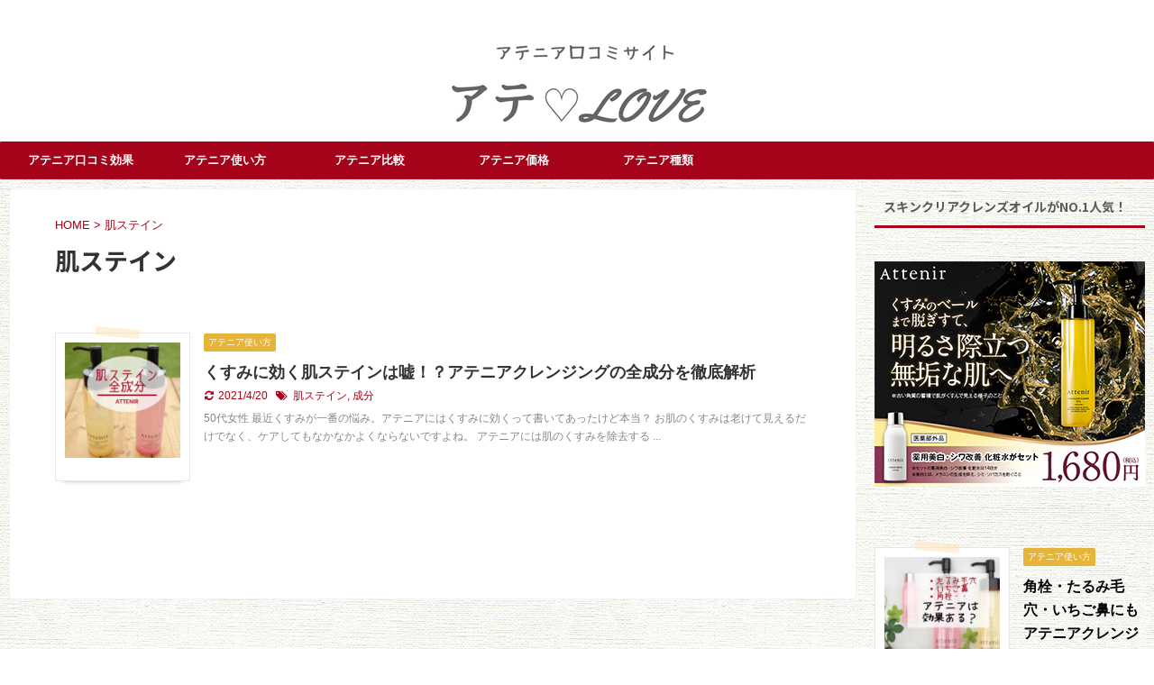

--- FILE ---
content_type: text/html; charset=UTF-8
request_url: https://cleansing-attenir.com/tag/%E8%82%8C%E3%82%B9%E3%83%86%E3%82%A4%E3%83%B3/
body_size: 11087
content:
<!DOCTYPE html>
<!--[if lt IE 7]>
<html class="ie6" lang="ja"> <![endif]-->
<!--[if IE 7]>
<html class="i7" lang="ja"> <![endif]-->
<!--[if IE 8]>
<html class="ie" lang="ja"> <![endif]-->
<!--[if gt IE 8]><!-->
<html lang="ja" class="">
	<!--<![endif]-->
	<head prefix="og: http://ogp.me/ns# fb: http://ogp.me/ns/fb# article: http://ogp.me/ns/article#">
		<meta charset="UTF-8" >
		<meta name="viewport" content="width=device-width,initial-scale=1.0,user-scalable=no,viewport-fit=cover">
		<meta name="format-detection" content="telephone=no" >

						<meta name="robots" content="noindex,follow">
			
		<link rel="alternate" type="application/rss+xml" title="〜アテLOVE〜アテニアオイルクレンジングの口コミサイト RSS Feed" href="https://cleansing-attenir.com/feed/" />
		<link rel="pingback" href="https://cleansing-attenir.com/xmlrpc.php" >
		<!--[if lt IE 9]>
		<script src="https://cleansing-attenir.com/wp-content/themes/affinger5/js/html5shiv.js"></script>
		<![endif]-->
				<meta name='robots' content='max-image-preview:large' />
<title>肌ステイン - 〜アテLOVE〜アテニアオイルクレンジングの口コミサイト</title>
<link rel='dns-prefetch' href='//ajax.googleapis.com' />
<link rel='dns-prefetch' href='//cdn.jsdelivr.net' />
<script type="text/javascript">
window._wpemojiSettings = {"baseUrl":"https:\/\/s.w.org\/images\/core\/emoji\/14.0.0\/72x72\/","ext":".png","svgUrl":"https:\/\/s.w.org\/images\/core\/emoji\/14.0.0\/svg\/","svgExt":".svg","source":{"concatemoji":"https:\/\/cleansing-attenir.com\/wp-includes\/js\/wp-emoji-release.min.js?ver=6.1.1"}};
/*! This file is auto-generated */
!function(e,a,t){var n,r,o,i=a.createElement("canvas"),p=i.getContext&&i.getContext("2d");function s(e,t){var a=String.fromCharCode,e=(p.clearRect(0,0,i.width,i.height),p.fillText(a.apply(this,e),0,0),i.toDataURL());return p.clearRect(0,0,i.width,i.height),p.fillText(a.apply(this,t),0,0),e===i.toDataURL()}function c(e){var t=a.createElement("script");t.src=e,t.defer=t.type="text/javascript",a.getElementsByTagName("head")[0].appendChild(t)}for(o=Array("flag","emoji"),t.supports={everything:!0,everythingExceptFlag:!0},r=0;r<o.length;r++)t.supports[o[r]]=function(e){if(p&&p.fillText)switch(p.textBaseline="top",p.font="600 32px Arial",e){case"flag":return s([127987,65039,8205,9895,65039],[127987,65039,8203,9895,65039])?!1:!s([55356,56826,55356,56819],[55356,56826,8203,55356,56819])&&!s([55356,57332,56128,56423,56128,56418,56128,56421,56128,56430,56128,56423,56128,56447],[55356,57332,8203,56128,56423,8203,56128,56418,8203,56128,56421,8203,56128,56430,8203,56128,56423,8203,56128,56447]);case"emoji":return!s([129777,127995,8205,129778,127999],[129777,127995,8203,129778,127999])}return!1}(o[r]),t.supports.everything=t.supports.everything&&t.supports[o[r]],"flag"!==o[r]&&(t.supports.everythingExceptFlag=t.supports.everythingExceptFlag&&t.supports[o[r]]);t.supports.everythingExceptFlag=t.supports.everythingExceptFlag&&!t.supports.flag,t.DOMReady=!1,t.readyCallback=function(){t.DOMReady=!0},t.supports.everything||(n=function(){t.readyCallback()},a.addEventListener?(a.addEventListener("DOMContentLoaded",n,!1),e.addEventListener("load",n,!1)):(e.attachEvent("onload",n),a.attachEvent("onreadystatechange",function(){"complete"===a.readyState&&t.readyCallback()})),(e=t.source||{}).concatemoji?c(e.concatemoji):e.wpemoji&&e.twemoji&&(c(e.twemoji),c(e.wpemoji)))}(window,document,window._wpemojiSettings);
</script>
<style type="text/css">
img.wp-smiley,
img.emoji {
	display: inline !important;
	border: none !important;
	box-shadow: none !important;
	height: 1em !important;
	width: 1em !important;
	margin: 0 0.07em !important;
	vertical-align: -0.1em !important;
	background: none !important;
	padding: 0 !important;
}
</style>
	<link rel='stylesheet' id='wp-block-library-css' href='https://cleansing-attenir.com/wp-includes/css/dist/block-library/style.min.css?ver=6.1.1' type='text/css' media='all' />
<link rel='stylesheet' id='classic-theme-styles-css' href='https://cleansing-attenir.com/wp-includes/css/classic-themes.min.css?ver=1' type='text/css' media='all' />
<style id='global-styles-inline-css' type='text/css'>
body{--wp--preset--color--black: #000000;--wp--preset--color--cyan-bluish-gray: #abb8c3;--wp--preset--color--white: #ffffff;--wp--preset--color--pale-pink: #f78da7;--wp--preset--color--vivid-red: #cf2e2e;--wp--preset--color--luminous-vivid-orange: #ff6900;--wp--preset--color--luminous-vivid-amber: #fcb900;--wp--preset--color--light-green-cyan: #7bdcb5;--wp--preset--color--vivid-green-cyan: #00d084;--wp--preset--color--pale-cyan-blue: #8ed1fc;--wp--preset--color--vivid-cyan-blue: #0693e3;--wp--preset--color--vivid-purple: #9b51e0;--wp--preset--color--soft-red: #e6514c;--wp--preset--color--light-grayish-red: #fdebee;--wp--preset--color--vivid-yellow: #ffc107;--wp--preset--color--very-pale-yellow: #fffde7;--wp--preset--color--very-light-gray: #fafafa;--wp--preset--color--very-dark-gray: #313131;--wp--preset--color--original-color-a: #43a047;--wp--preset--color--original-color-b: #795548;--wp--preset--color--original-color-c: #ec407a;--wp--preset--color--original-color-d: #9e9d24;--wp--preset--gradient--vivid-cyan-blue-to-vivid-purple: linear-gradient(135deg,rgba(6,147,227,1) 0%,rgb(155,81,224) 100%);--wp--preset--gradient--light-green-cyan-to-vivid-green-cyan: linear-gradient(135deg,rgb(122,220,180) 0%,rgb(0,208,130) 100%);--wp--preset--gradient--luminous-vivid-amber-to-luminous-vivid-orange: linear-gradient(135deg,rgba(252,185,0,1) 0%,rgba(255,105,0,1) 100%);--wp--preset--gradient--luminous-vivid-orange-to-vivid-red: linear-gradient(135deg,rgba(255,105,0,1) 0%,rgb(207,46,46) 100%);--wp--preset--gradient--very-light-gray-to-cyan-bluish-gray: linear-gradient(135deg,rgb(238,238,238) 0%,rgb(169,184,195) 100%);--wp--preset--gradient--cool-to-warm-spectrum: linear-gradient(135deg,rgb(74,234,220) 0%,rgb(151,120,209) 20%,rgb(207,42,186) 40%,rgb(238,44,130) 60%,rgb(251,105,98) 80%,rgb(254,248,76) 100%);--wp--preset--gradient--blush-light-purple: linear-gradient(135deg,rgb(255,206,236) 0%,rgb(152,150,240) 100%);--wp--preset--gradient--blush-bordeaux: linear-gradient(135deg,rgb(254,205,165) 0%,rgb(254,45,45) 50%,rgb(107,0,62) 100%);--wp--preset--gradient--luminous-dusk: linear-gradient(135deg,rgb(255,203,112) 0%,rgb(199,81,192) 50%,rgb(65,88,208) 100%);--wp--preset--gradient--pale-ocean: linear-gradient(135deg,rgb(255,245,203) 0%,rgb(182,227,212) 50%,rgb(51,167,181) 100%);--wp--preset--gradient--electric-grass: linear-gradient(135deg,rgb(202,248,128) 0%,rgb(113,206,126) 100%);--wp--preset--gradient--midnight: linear-gradient(135deg,rgb(2,3,129) 0%,rgb(40,116,252) 100%);--wp--preset--duotone--dark-grayscale: url('#wp-duotone-dark-grayscale');--wp--preset--duotone--grayscale: url('#wp-duotone-grayscale');--wp--preset--duotone--purple-yellow: url('#wp-duotone-purple-yellow');--wp--preset--duotone--blue-red: url('#wp-duotone-blue-red');--wp--preset--duotone--midnight: url('#wp-duotone-midnight');--wp--preset--duotone--magenta-yellow: url('#wp-duotone-magenta-yellow');--wp--preset--duotone--purple-green: url('#wp-duotone-purple-green');--wp--preset--duotone--blue-orange: url('#wp-duotone-blue-orange');--wp--preset--font-size--small: 13px;--wp--preset--font-size--medium: 20px;--wp--preset--font-size--large: 36px;--wp--preset--font-size--x-large: 42px;--wp--preset--spacing--20: 0.44rem;--wp--preset--spacing--30: 0.67rem;--wp--preset--spacing--40: 1rem;--wp--preset--spacing--50: 1.5rem;--wp--preset--spacing--60: 2.25rem;--wp--preset--spacing--70: 3.38rem;--wp--preset--spacing--80: 5.06rem;}:where(.is-layout-flex){gap: 0.5em;}body .is-layout-flow > .alignleft{float: left;margin-inline-start: 0;margin-inline-end: 2em;}body .is-layout-flow > .alignright{float: right;margin-inline-start: 2em;margin-inline-end: 0;}body .is-layout-flow > .aligncenter{margin-left: auto !important;margin-right: auto !important;}body .is-layout-constrained > .alignleft{float: left;margin-inline-start: 0;margin-inline-end: 2em;}body .is-layout-constrained > .alignright{float: right;margin-inline-start: 2em;margin-inline-end: 0;}body .is-layout-constrained > .aligncenter{margin-left: auto !important;margin-right: auto !important;}body .is-layout-constrained > :where(:not(.alignleft):not(.alignright):not(.alignfull)){max-width: var(--wp--style--global--content-size);margin-left: auto !important;margin-right: auto !important;}body .is-layout-constrained > .alignwide{max-width: var(--wp--style--global--wide-size);}body .is-layout-flex{display: flex;}body .is-layout-flex{flex-wrap: wrap;align-items: center;}body .is-layout-flex > *{margin: 0;}:where(.wp-block-columns.is-layout-flex){gap: 2em;}.has-black-color{color: var(--wp--preset--color--black) !important;}.has-cyan-bluish-gray-color{color: var(--wp--preset--color--cyan-bluish-gray) !important;}.has-white-color{color: var(--wp--preset--color--white) !important;}.has-pale-pink-color{color: var(--wp--preset--color--pale-pink) !important;}.has-vivid-red-color{color: var(--wp--preset--color--vivid-red) !important;}.has-luminous-vivid-orange-color{color: var(--wp--preset--color--luminous-vivid-orange) !important;}.has-luminous-vivid-amber-color{color: var(--wp--preset--color--luminous-vivid-amber) !important;}.has-light-green-cyan-color{color: var(--wp--preset--color--light-green-cyan) !important;}.has-vivid-green-cyan-color{color: var(--wp--preset--color--vivid-green-cyan) !important;}.has-pale-cyan-blue-color{color: var(--wp--preset--color--pale-cyan-blue) !important;}.has-vivid-cyan-blue-color{color: var(--wp--preset--color--vivid-cyan-blue) !important;}.has-vivid-purple-color{color: var(--wp--preset--color--vivid-purple) !important;}.has-black-background-color{background-color: var(--wp--preset--color--black) !important;}.has-cyan-bluish-gray-background-color{background-color: var(--wp--preset--color--cyan-bluish-gray) !important;}.has-white-background-color{background-color: var(--wp--preset--color--white) !important;}.has-pale-pink-background-color{background-color: var(--wp--preset--color--pale-pink) !important;}.has-vivid-red-background-color{background-color: var(--wp--preset--color--vivid-red) !important;}.has-luminous-vivid-orange-background-color{background-color: var(--wp--preset--color--luminous-vivid-orange) !important;}.has-luminous-vivid-amber-background-color{background-color: var(--wp--preset--color--luminous-vivid-amber) !important;}.has-light-green-cyan-background-color{background-color: var(--wp--preset--color--light-green-cyan) !important;}.has-vivid-green-cyan-background-color{background-color: var(--wp--preset--color--vivid-green-cyan) !important;}.has-pale-cyan-blue-background-color{background-color: var(--wp--preset--color--pale-cyan-blue) !important;}.has-vivid-cyan-blue-background-color{background-color: var(--wp--preset--color--vivid-cyan-blue) !important;}.has-vivid-purple-background-color{background-color: var(--wp--preset--color--vivid-purple) !important;}.has-black-border-color{border-color: var(--wp--preset--color--black) !important;}.has-cyan-bluish-gray-border-color{border-color: var(--wp--preset--color--cyan-bluish-gray) !important;}.has-white-border-color{border-color: var(--wp--preset--color--white) !important;}.has-pale-pink-border-color{border-color: var(--wp--preset--color--pale-pink) !important;}.has-vivid-red-border-color{border-color: var(--wp--preset--color--vivid-red) !important;}.has-luminous-vivid-orange-border-color{border-color: var(--wp--preset--color--luminous-vivid-orange) !important;}.has-luminous-vivid-amber-border-color{border-color: var(--wp--preset--color--luminous-vivid-amber) !important;}.has-light-green-cyan-border-color{border-color: var(--wp--preset--color--light-green-cyan) !important;}.has-vivid-green-cyan-border-color{border-color: var(--wp--preset--color--vivid-green-cyan) !important;}.has-pale-cyan-blue-border-color{border-color: var(--wp--preset--color--pale-cyan-blue) !important;}.has-vivid-cyan-blue-border-color{border-color: var(--wp--preset--color--vivid-cyan-blue) !important;}.has-vivid-purple-border-color{border-color: var(--wp--preset--color--vivid-purple) !important;}.has-vivid-cyan-blue-to-vivid-purple-gradient-background{background: var(--wp--preset--gradient--vivid-cyan-blue-to-vivid-purple) !important;}.has-light-green-cyan-to-vivid-green-cyan-gradient-background{background: var(--wp--preset--gradient--light-green-cyan-to-vivid-green-cyan) !important;}.has-luminous-vivid-amber-to-luminous-vivid-orange-gradient-background{background: var(--wp--preset--gradient--luminous-vivid-amber-to-luminous-vivid-orange) !important;}.has-luminous-vivid-orange-to-vivid-red-gradient-background{background: var(--wp--preset--gradient--luminous-vivid-orange-to-vivid-red) !important;}.has-very-light-gray-to-cyan-bluish-gray-gradient-background{background: var(--wp--preset--gradient--very-light-gray-to-cyan-bluish-gray) !important;}.has-cool-to-warm-spectrum-gradient-background{background: var(--wp--preset--gradient--cool-to-warm-spectrum) !important;}.has-blush-light-purple-gradient-background{background: var(--wp--preset--gradient--blush-light-purple) !important;}.has-blush-bordeaux-gradient-background{background: var(--wp--preset--gradient--blush-bordeaux) !important;}.has-luminous-dusk-gradient-background{background: var(--wp--preset--gradient--luminous-dusk) !important;}.has-pale-ocean-gradient-background{background: var(--wp--preset--gradient--pale-ocean) !important;}.has-electric-grass-gradient-background{background: var(--wp--preset--gradient--electric-grass) !important;}.has-midnight-gradient-background{background: var(--wp--preset--gradient--midnight) !important;}.has-small-font-size{font-size: var(--wp--preset--font-size--small) !important;}.has-medium-font-size{font-size: var(--wp--preset--font-size--medium) !important;}.has-large-font-size{font-size: var(--wp--preset--font-size--large) !important;}.has-x-large-font-size{font-size: var(--wp--preset--font-size--x-large) !important;}
.wp-block-navigation a:where(:not(.wp-element-button)){color: inherit;}
:where(.wp-block-columns.is-layout-flex){gap: 2em;}
.wp-block-pullquote{font-size: 1.5em;line-height: 1.6;}
</style>
<link rel='stylesheet' id='contact-form-7-css' href='https://cleansing-attenir.com/wp-content/plugins/contact-form-7/includes/css/styles.css?ver=5.7.2' type='text/css' media='all' />
<link rel='stylesheet' id='ppress-frontend-css' href='https://cleansing-attenir.com/wp-content/plugins/wp-user-avatar/assets/css/frontend.min.css?ver=4.5.4' type='text/css' media='all' />
<link rel='stylesheet' id='ppress-flatpickr-css' href='https://cleansing-attenir.com/wp-content/plugins/wp-user-avatar/assets/flatpickr/flatpickr.min.css?ver=4.5.4' type='text/css' media='all' />
<link rel='stylesheet' id='ppress-select2-css' href='https://cleansing-attenir.com/wp-content/plugins/wp-user-avatar/assets/select2/select2.min.css?ver=6.1.1' type='text/css' media='all' />
<link rel='stylesheet' id='wp-v-icons-css-css' href='https://cleansing-attenir.com/wp-content/plugins/wp-visual-icon-fonts/css/wpvi-fa4.css?ver=6.1.1' type='text/css' media='all' />
<link rel='stylesheet' id='st-kaiwa-style-css' href='https://cleansing-attenir.com/wp-content/plugins/st-kaiwa/assets/css/style.php?ver=20180521' type='text/css' media='all' />
<link rel='stylesheet' id='normalize-css' href='https://cleansing-attenir.com/wp-content/themes/affinger5/css/normalize.css?ver=1.5.9' type='text/css' media='all' />
<link rel='stylesheet' id='font-awesome-css' href='https://cleansing-attenir.com/wp-content/themes/affinger5/css/fontawesome/css/font-awesome.min.css?ver=4.7.0' type='text/css' media='all' />
<link rel='stylesheet' id='font-awesome-animation-css' href='https://cleansing-attenir.com/wp-content/themes/affinger5/css/fontawesome/css/font-awesome-animation.min.css?ver=6.1.1' type='text/css' media='all' />
<link rel='stylesheet' id='st_svg-css' href='https://cleansing-attenir.com/wp-content/themes/affinger5/st_svg/style.css?ver=6.1.1' type='text/css' media='all' />
<link rel='stylesheet' id='slick-css' href='https://cleansing-attenir.com/wp-content/themes/affinger5/vendor/slick/slick.css?ver=1.8.0' type='text/css' media='all' />
<link rel='stylesheet' id='slick-theme-css' href='https://cleansing-attenir.com/wp-content/themes/affinger5/vendor/slick/slick-theme.css?ver=1.8.0' type='text/css' media='all' />
<link rel='stylesheet' id='fonts-googleapis-notosansjp-css' href='//fonts.googleapis.com/css?family=Noto+Sans+JP%3A400%2C700&#038;display=swap&#038;subset=japanese&#038;ver=6.1.1' type='text/css' media='all' />
<link rel='stylesheet' id='style-css' href='https://cleansing-attenir.com/wp-content/themes/affinger5/style.css?ver=6.1.1' type='text/css' media='all' />
<link rel='stylesheet' id='child-style-css' href='https://cleansing-attenir.com/wp-content/themes/affinger5-child/style.css?ver=6.1.1' type='text/css' media='all' />
<link rel='stylesheet' id='single-css' href='https://cleansing-attenir.com/wp-content/themes/affinger5/st-rankcss.php' type='text/css' media='all' />
<link rel='stylesheet' id='st-themecss-css' href='https://cleansing-attenir.com/wp-content/themes/affinger5/st-themecss-loader.php?ver=6.1.1' type='text/css' media='all' />
<script type='text/javascript' src='//ajax.googleapis.com/ajax/libs/jquery/1.11.3/jquery.min.js?ver=1.11.3' id='jquery-js'></script>
<script type='text/javascript' src='https://cleansing-attenir.com/wp-content/plugins/wp-user-avatar/assets/flatpickr/flatpickr.min.js?ver=4.5.4' id='ppress-flatpickr-js'></script>
<script type='text/javascript' src='https://cleansing-attenir.com/wp-content/plugins/wp-user-avatar/assets/select2/select2.min.js?ver=4.5.4' id='ppress-select2-js'></script>
<link rel="https://api.w.org/" href="https://cleansing-attenir.com/wp-json/" /><link rel="alternate" type="application/json" href="https://cleansing-attenir.com/wp-json/wp/v2/tags/12" /><link rel="shortcut icon" href="https://cleansing-attenir.com/wp-content/uploads/2018/09/aa.png" >
<meta name="google-site-verification" content="M47FeMEqtdG06N-6W1lOxb98tsvdIUghbNC0ZiboSxk" />
<style type="text/css" id="custom-background-css">
body.custom-background { background-color: #ffffff; background-image: url("https://cleansing-attenir.com/wp-content/uploads/2018/09/p0113_m.jpg"); background-position: left top; background-size: auto; background-repeat: repeat; background-attachment: scroll; }
</style>
			<style type="text/css" id="wp-custom-css">
			.st-slider-img .post-slide-body,
.widget_text.top-content.widget_st_custom_html_widget .post-card-list .post-card-body {
	display:none;
}

.st-slider-img .post-slide {
	background-color: transparent;
}

.widget_text.top-content.widget_st_custom_html_widget 
 {
	padding-top:20px;
	 padding-bottom:10px;
}		</style>
					<script>
		(function (i, s, o, g, r, a, m) {
			i['GoogleAnalyticsObject'] = r;
			i[r] = i[r] || function () {
					(i[r].q = i[r].q || []).push(arguments)
				}, i[r].l = 1 * new Date();
			a = s.createElement(o),
				m = s.getElementsByTagName(o)[0];
			a.async = 1;
			a.src = g;
			m.parentNode.insertBefore(a, m)
		})(window, document, 'script', '//www.google-analytics.com/analytics.js', 'ga');

		ga('create', 'UA-126749629-1', 'auto');
		ga('send', 'pageview');

	</script>
					


<script>
jQuery(function(){
    jQuery('.st-btn-open').click(function(){
        jQuery(this).next('.st-slidebox').stop(true, true).slideToggle();
    });
});
</script>


<script>
	jQuery(function(){
		jQuery("#toc_container:not(:has(ul ul))").addClass("only-toc");
		jQuery(".st-ac-box ul:has(.cat-item)").each(function(){
			jQuery(this).addClass("st-ac-cat");
		});
	});
</script>

<script>
	jQuery(function(){
							jQuery( '.post h5:not(.st-css-no):not(.st-matome):not(.rankh5):not(.point):not(.st-cardbox-t):not(.popular-t):not(.kanren-t):not(.popular-t):not(.post-card-title)' ).wrap( '<div class="st-h5husen-shadow"></div>' );
			jQuery( '.h5modoki' ).wrap( '<div class="st-h5husen-shadow"></div>' );
				jQuery('.st-star').parent('.rankh4').css('padding-bottom','5px'); // スターがある場合のランキング見出し調整
	});
</script>

			</head>
	<body class="archive tag tag-12 custom-background not-front-page" >
				<div id="st-ami">
				<div id="wrapper" class="">
				<div id="wrapper-in">
					<header id="st-headwide">
						<div id="headbox-bg">
							<div class="clearfix" id="headbox">
										<nav id="s-navi" class="pcnone">
			<dl class="acordion">
				<dt class="trigger">
					<p class="acordion_button"><span class="op"><i class="fa st-svg-menu"></i></span></p>
					
								<!-- 追加メニュー -->
								
								<!-- 追加メニュー2 -->
								
									</dt>

				<dd class="acordion_tree">
					<div class="acordion_tree_content">

													<div class="st-ac-box">
								<div id="search-4" class="st-widgets-box ac-widgets-top widget_search"><div id="search">
	<form method="get" id="searchform" action="https://cleansing-attenir.com/">
		<label class="hidden" for="s">
					</label>
		<input type="text" placeholder="検索するテキストを入力" value="" name="s" id="s" />
		<input type="image" src="https://cleansing-attenir.com/wp-content/themes/affinger5/images/search.png" alt="検索" id="searchsubmit" />
	</form>
</div>
<!-- /stinger --> </div>							</div>
						

														<div class="menu-%e3%83%88%e3%83%83%e3%83%97-container"><ul id="menu-%e3%83%88%e3%83%83%e3%83%97" class="menu"><li id="menu-item-407" class="menu-item menu-item-type-taxonomy menu-item-object-category menu-item-has-children menu-item-407"><a href="https://cleansing-attenir.com/kuchikomi/"><span class="menu-item-label">アテニア口コミ効果</span></a>
<ul class="sub-menu">
	<li id="menu-item-1003" class="menu-item menu-item-type-post_type menu-item-object-post menu-item-1003"><a href="https://cleansing-attenir.com/20dai/"><span class="menu-item-label">20代の口コミ</span></a></li>
	<li id="menu-item-927" class="menu-item menu-item-type-post_type menu-item-object-post menu-item-927"><a href="https://cleansing-attenir.com/30dai/"><span class="menu-item-label">30代の口コミ</span></a></li>
	<li id="menu-item-928" class="menu-item menu-item-type-post_type menu-item-object-post menu-item-928"><a href="https://cleansing-attenir.com/40dai/"><span class="menu-item-label">40代の口コミ</span></a></li>
	<li id="menu-item-929" class="menu-item menu-item-type-post_type menu-item-object-post menu-item-929"><a href="https://cleansing-attenir.com/50dai/"><span class="menu-item-label">50代の口コミ</span></a></li>
</ul>
</li>
<li id="menu-item-686" class="menu-item menu-item-type-taxonomy menu-item-object-category menu-item-686"><a href="https://cleansing-attenir.com/tsukaikata/"><span class="menu-item-label">アテニア使い方</span></a></li>
<li id="menu-item-925" class="menu-item menu-item-type-taxonomy menu-item-object-category menu-item-has-children menu-item-925"><a href="https://cleansing-attenir.com/hikaku/"><span class="menu-item-label">アテニア比較</span></a>
<ul class="sub-menu">
	<li id="menu-item-926" class="menu-item menu-item-type-post_type menu-item-object-post menu-item-926"><a href="https://cleansing-attenir.com/attenir-syuuemura/"><span class="menu-item-label">アテニアVSシュウウエムラ</span></a></li>
	<li id="menu-item-1004" class="menu-item menu-item-type-post_type menu-item-object-post menu-item-1004"><a href="https://cleansing-attenir.com/attenir-fancl/"><span class="menu-item-label">アテニアVSファンケル</span></a></li>
	<li id="menu-item-1061" class="menu-item menu-item-type-post_type menu-item-object-post menu-item-1061"><a href="https://cleansing-attenir.com/attenir-manara/"><span class="menu-item-label">アテニアVSマナラ</span></a></li>
	<li id="menu-item-1151" class="menu-item menu-item-type-post_type menu-item-object-post menu-item-1151"><a href="https://cleansing-attenir.com/attenir-duo/"><span class="menu-item-label">アテニアVSDUO</span></a></li>
	<li id="menu-item-1187" class="menu-item menu-item-type-post_type menu-item-object-post menu-item-1187"><a href="https://cleansing-attenir.com/attenir-orbis/"><span class="menu-item-label">アテニアVSオルビス</span></a></li>
</ul>
</li>
<li id="menu-item-406" class="menu-item menu-item-type-taxonomy menu-item-object-category menu-item-406"><a href="https://cleansing-attenir.com/kakaku/"><span class="menu-item-label">アテニア価格</span></a></li>
<li id="menu-item-545" class="menu-item menu-item-type-taxonomy menu-item-object-category menu-item-545"><a href="https://cleansing-attenir.com/syurui/"><span class="menu-item-label">アテニア種類</span></a></li>
</ul></div>							<div class="clear"></div>

						
					</div>
				</dd>
			</dl>
		</nav>
										<div id="header-l">
										
            
			
				<!-- キャプション -->
				                
					              		 	 <p class="descr sitenametop">
               		     	【画像付】アテニアクレンジングのレビュー、口コミ、価格、使い方を紹介               			 </p>
					                    
				                
				<!-- ロゴ又はブログ名 -->
				              		  <p class="sitename"><a href="https://cleansing-attenir.com/">
                  		                        		  <img class="sitename-bottom" alt="〜アテLOVE〜アテニアオイルクレンジングの口コミサイト" src="https://cleansing-attenir.com/wp-content/uploads/2018/09/atte8.png" >
                   		               		  </a></p>
            					<!-- ロゴ又はブログ名ここまで -->

			    
		
    									</div><!-- /#header-l -->
								<div id="header-r" class="smanone">
																	</div><!-- /#header-r -->
							</div><!-- /#headbox-bg -->
						</div><!-- /#headbox clearfix -->

						
						
						
											
<div id="gazou-wide">
			<div id="st-menubox">
			<div id="st-menuwide">
				<nav class="smanone clearfix"><ul id="menu-%e3%83%88%e3%83%83%e3%83%97-1" class="menu"><li class="menu-item menu-item-type-taxonomy menu-item-object-category menu-item-has-children menu-item-407"><a href="https://cleansing-attenir.com/kuchikomi/">アテニア口コミ効果</a>
<ul class="sub-menu">
	<li class="menu-item menu-item-type-post_type menu-item-object-post menu-item-1003"><a href="https://cleansing-attenir.com/20dai/">20代の口コミ</a></li>
	<li class="menu-item menu-item-type-post_type menu-item-object-post menu-item-927"><a href="https://cleansing-attenir.com/30dai/">30代の口コミ</a></li>
	<li class="menu-item menu-item-type-post_type menu-item-object-post menu-item-928"><a href="https://cleansing-attenir.com/40dai/">40代の口コミ</a></li>
	<li class="menu-item menu-item-type-post_type menu-item-object-post menu-item-929"><a href="https://cleansing-attenir.com/50dai/">50代の口コミ</a></li>
</ul>
</li>
<li class="menu-item menu-item-type-taxonomy menu-item-object-category menu-item-686"><a href="https://cleansing-attenir.com/tsukaikata/">アテニア使い方</a></li>
<li class="menu-item menu-item-type-taxonomy menu-item-object-category menu-item-has-children menu-item-925"><a href="https://cleansing-attenir.com/hikaku/">アテニア比較</a>
<ul class="sub-menu">
	<li class="menu-item menu-item-type-post_type menu-item-object-post menu-item-926"><a href="https://cleansing-attenir.com/attenir-syuuemura/">アテニアVSシュウウエムラ</a></li>
	<li class="menu-item menu-item-type-post_type menu-item-object-post menu-item-1004"><a href="https://cleansing-attenir.com/attenir-fancl/">アテニアVSファンケル</a></li>
	<li class="menu-item menu-item-type-post_type menu-item-object-post menu-item-1061"><a href="https://cleansing-attenir.com/attenir-manara/">アテニアVSマナラ</a></li>
	<li class="menu-item menu-item-type-post_type menu-item-object-post menu-item-1151"><a href="https://cleansing-attenir.com/attenir-duo/">アテニアVSDUO</a></li>
	<li class="menu-item menu-item-type-post_type menu-item-object-post menu-item-1187"><a href="https://cleansing-attenir.com/attenir-orbis/">アテニアVSオルビス</a></li>
</ul>
</li>
<li class="menu-item menu-item-type-taxonomy menu-item-object-category menu-item-406"><a href="https://cleansing-attenir.com/kakaku/">アテニア価格</a></li>
<li class="menu-item menu-item-type-taxonomy menu-item-object-category menu-item-545"><a href="https://cleansing-attenir.com/syurui/">アテニア種類</a></li>
</ul></nav>			</div>
		</div>
				</div>
					
					
					</header>

					

					<div id="content-w">

					
					
					

<div id="content" class="clearfix">
	<div id="contentInner">
		<main >
			<article>
				
				<!--ぱんくず -->
				<div id="breadcrumb">
					<ol>
						<li><a href="https://cleansing-attenir.com"><span>HOME</span></a> > </li>
						<li>肌ステイン</li>
					</ol>
				</div>
				<!--/ ぱんくず -->

									<div class="post">
													<h1 class="entry-title">肌ステイン</h1>
						
																																								
													<div id="nocopy" >
								
								<div class="entry-content">
																	</div>
							</div>

																									</div><!-- /post -->

					
					<div class="kanren ">
						<dl class="clearfix">
			<dt><a href="https://cleansing-attenir.com/attenir-seibun/">
																		<img width="150" height="150" src="https://cleansing-attenir.com/wp-content/uploads/2018/09/hadastain-150x150.jpg" class="attachment-st_thumb150 size-st_thumb150 wp-post-image" alt="アテニア　肌ステイン" decoding="async" srcset="https://cleansing-attenir.com/wp-content/uploads/2018/09/hadastain-150x150.jpg 150w, https://cleansing-attenir.com/wp-content/uploads/2018/09/hadastain-60x60.jpg 60w" sizes="(max-width: 150px) 100vw, 150px" />						
									</a></dt>
			<dd>
				
	
	<p class="st-catgroup itiran-category">
		<a href="https://cleansing-attenir.com/tsukaikata/" title="View all posts in アテニア使い方" rel="category tag"><span class="catname st-catid10">アテニア使い方</span></a>	</p>
				<h3><a href="https://cleansing-attenir.com/attenir-seibun/">
						くすみに効く肌ステインは嘘！？アテニアクレンジングの全成分を徹底解析					</a></h3>

					<div class="blog_info">
		<p>
							<i class="fa fa-refresh"></i>2021/4/20										&nbsp;<span class="pcone">
						<i class="fa fa-tags"></i>&nbsp;<a href="https://cleansing-attenir.com/tag/%e8%82%8c%e3%82%b9%e3%83%86%e3%82%a4%e3%83%b3/" rel="tag">肌ステイン</a>, <a href="https://cleansing-attenir.com/tag/%e6%88%90%e5%88%86/" rel="tag">成分</a>				</span></p>
				</div>

					<div class="st-excerpt smanone">
		<p>50代女性 最近くすみが一番の悩み。アテニアにはくすみに効くって書いてあったけど本当？ お肌のくすみは老けて見えるだけでなく、ケアしてもなかなかよくならないですよね。 アテニアには肌のくすみを除去する ... </p>
	</div>
							</dd>
		</dl>
	</div>
						<div class="st-pagelink">
		<div class="st-pagelink-in">
				</div>
	</div>

																						
				
				
																															</article>
		</main>
	</div>
	<!-- /#contentInner -->

	<div id="side">
	<aside>

					<div class="side-topad">
				<div id="text-9" class="ad widget_text"><p class="st-widgets-title"><span>スキンクリアクレンズオイルがNO.1人気！</span></p>			<div class="textwidget"><p><a href="https://px.a8.net/svt/ejp?a8mat=2TEIKA+2FIUKA+4MO+15RCDD" target="_blank" rel="nofollow noopener"><br />
<img decoding="async" loading="lazy" class="aligncenter" src="https://www23.a8.net/svt/bgt?aid=170318458147&wid=006&eno=01&mid=s00000000600007014000&mc=1" alt="" width="300" height="250" border="0" /></a><br />
<img decoding="async" loading="lazy" src="https://www13.a8.net/0.gif?a8mat=2TEIKA+2FIUKA+4MO+15RCDD" alt="" width="1" height="1" border="0" /></p>
</div>
		</div>			</div>
		
					<div class="kanren ">
										<dl class="clearfix">
				<dt><a href="https://cleansing-attenir.com/keana-attenir/">
						
															<img width="150" height="150" src="https://cleansing-attenir.com/wp-content/uploads/2018/10/keana4-150x150.jpg" class="attachment-st_thumb150 size-st_thumb150 wp-post-image" alt="アテニア　毛穴効果" decoding="async" loading="lazy" srcset="https://cleansing-attenir.com/wp-content/uploads/2018/10/keana4-150x150.jpg 150w, https://cleansing-attenir.com/wp-content/uploads/2018/10/keana4-60x60.jpg 60w" sizes="(max-width: 150px) 100vw, 150px" />							
						
					</a></dt>
				<dd>
					
	
	<p class="st-catgroup itiran-category">
		<a href="https://cleansing-attenir.com/tsukaikata/" title="View all posts in アテニア使い方" rel="category tag"><span class="catname st-catid10">アテニア使い方</span></a>	</p>
					<h5 class="kanren-t"><a href="https://cleansing-attenir.com/keana-attenir/">角栓・たるみ毛穴・いちご鼻にもアテニアクレンジングはおすすめ！</a></h5>
						<div class="blog_info">
		<p>
							<i class="fa fa-refresh"></i>2021/4/20					</p>
	</div>
														</dd>
			</dl>
								<dl class="clearfix">
				<dt><a href="https://cleansing-attenir.com/innadry/">
						
															<img width="150" height="150" src="https://cleansing-attenir.com/wp-content/uploads/2018/10/inna1-150x150.jpg" class="attachment-st_thumb150 size-st_thumb150 wp-post-image" alt="" decoding="async" loading="lazy" srcset="https://cleansing-attenir.com/wp-content/uploads/2018/10/inna1-150x150.jpg 150w, https://cleansing-attenir.com/wp-content/uploads/2018/10/inna1-60x60.jpg 60w" sizes="(max-width: 150px) 100vw, 150px" />							
						
					</a></dt>
				<dd>
					
	
	<p class="st-catgroup itiran-category">
		<a href="https://cleansing-attenir.com/tsukaikata/" title="View all posts in アテニア使い方" rel="category tag"><span class="catname st-catid10">アテニア使い方</span></a>	</p>
					<h5 class="kanren-t"><a href="https://cleansing-attenir.com/innadry/">インナードライ肌にもアテニアクレンジングはおすすめ！ケア方法、おすすめ保湿剤</a></h5>
						<div class="blog_info">
		<p>
							<i class="fa fa-refresh"></i>2021/4/20					</p>
	</div>
														</dd>
			</dl>
								<dl class="clearfix">
				<dt><a href="https://cleansing-attenir.com/attenir-bihaku/">
						
															<img width="150" height="150" src="https://cleansing-attenir.com/wp-content/uploads/2018/10/line2-150x150.jpg" class="attachment-st_thumb150 size-st_thumb150 wp-post-image" alt="アテニア　美白" decoding="async" loading="lazy" srcset="https://cleansing-attenir.com/wp-content/uploads/2018/10/line2-150x150.jpg 150w, https://cleansing-attenir.com/wp-content/uploads/2018/10/line2-60x60.jpg 60w" sizes="(max-width: 150px) 100vw, 150px" />							
						
					</a></dt>
				<dd>
					
	
	<p class="st-catgroup itiran-category">
		<a href="https://cleansing-attenir.com/syurui/" title="View all posts in アテニア種類" rel="category tag"><span class="catname st-catid7">アテニア種類</span></a>	</p>
					<h5 class="kanren-t"><a href="https://cleansing-attenir.com/attenir-bihaku/">アテニアライン使いで美白・美肌を目指そう！おすすめスキンケア＋メイク品</a></h5>
						<div class="blog_info">
		<p>
							<i class="fa fa-refresh"></i>2021/4/13					</p>
	</div>
														</dd>
			</dl>
								<dl class="clearfix">
				<dt><a href="https://cleansing-attenir.com/mineral/">
						
															<img width="150" height="150" src="https://cleansing-attenir.com/wp-content/uploads/2018/10/binkanhada-150x150.jpg" class="attachment-st_thumb150 size-st_thumb150 wp-post-image" alt="アテニア　敏感肌　乾燥肌" decoding="async" loading="lazy" srcset="https://cleansing-attenir.com/wp-content/uploads/2018/10/binkanhada-150x150.jpg 150w, https://cleansing-attenir.com/wp-content/uploads/2018/10/binkanhada-60x60.jpg 60w" sizes="(max-width: 150px) 100vw, 150px" />							
						
					</a></dt>
				<dd>
					
	
	<p class="st-catgroup itiran-category">
		<a href="https://cleansing-attenir.com/tsukaikata/" title="View all posts in アテニア使い方" rel="category tag"><span class="catname st-catid10">アテニア使い方</span></a>	</p>
					<h5 class="kanren-t"><a href="https://cleansing-attenir.com/mineral/">敏感肌・乾燥肌にはアテニアよりもお湯で落とせるミネラルファンデがおすすめの理由</a></h5>
						<div class="blog_info">
		<p>
							<i class="fa fa-refresh"></i>2021/4/13					</p>
	</div>
														</dd>
			</dl>
								<dl class="clearfix">
				<dt><a href="https://cleansing-attenir.com/attenir-orbis/">
						
															<img width="150" height="150" src="https://cleansing-attenir.com/wp-content/uploads/2018/10/orbis36-150x150.jpg" class="attachment-st_thumb150 size-st_thumb150 wp-post-image" alt="アテニア　オルビス　クレンジング比較" decoding="async" loading="lazy" srcset="https://cleansing-attenir.com/wp-content/uploads/2018/10/orbis36-150x150.jpg 150w, https://cleansing-attenir.com/wp-content/uploads/2018/10/orbis36-60x60.jpg 60w" sizes="(max-width: 150px) 100vw, 150px" />							
						
					</a></dt>
				<dd>
					
	
	<p class="st-catgroup itiran-category">
		<a href="https://cleansing-attenir.com/hikaku/" title="View all posts in アテニア比較" rel="category tag"><span class="catname st-catid21">アテニア比較</span></a>	</p>
					<h5 class="kanren-t"><a href="https://cleansing-attenir.com/attenir-orbis/">【アテニアVSオルビス】画像付クレンジング対決！価格・成分・販売店比較</a></h5>
						<div class="blog_info">
		<p>
							<i class="fa fa-clock-o"></i>2018/10/3					</p>
	</div>
														</dd>
			</dl>
								<dl class="clearfix">
				<dt><a href="https://cleansing-attenir.com/attenir-duo/">
						
															<img width="150" height="150" src="https://cleansing-attenir.com/wp-content/uploads/2018/10/duo21-150x150.jpg" class="attachment-st_thumb150 size-st_thumb150 wp-post-image" alt="アテニアDUO比較" decoding="async" loading="lazy" srcset="https://cleansing-attenir.com/wp-content/uploads/2018/10/duo21-150x150.jpg 150w, https://cleansing-attenir.com/wp-content/uploads/2018/10/duo21-60x60.jpg 60w" sizes="(max-width: 150px) 100vw, 150px" />							
						
					</a></dt>
				<dd>
					
	
	<p class="st-catgroup itiran-category">
		<a href="https://cleansing-attenir.com/hikaku/" title="View all posts in アテニア比較" rel="category tag"><span class="catname st-catid21">アテニア比較</span></a>	</p>
					<h5 class="kanren-t"><a href="https://cleansing-attenir.com/attenir-duo/">【アテニアVSDUO】画像付メイク落ち比較！くすみ・毛穴に効果があるのはどっち？</a></h5>
						<div class="blog_info">
		<p>
							<i class="fa fa-clock-o"></i>2018/10/1					</p>
	</div>
														</dd>
			</dl>
								<dl class="clearfix">
				<dt><a href="https://cleansing-attenir.com/attenir-manara/">
						
															<img width="150" height="150" src="https://cleansing-attenir.com/wp-content/uploads/2018/09/attemana-150x150.jpg" class="attachment-st_thumb150 size-st_thumb150 wp-post-image" alt="アテニア　マナラ　クレンジング比較" decoding="async" loading="lazy" srcset="https://cleansing-attenir.com/wp-content/uploads/2018/09/attemana-150x150.jpg 150w, https://cleansing-attenir.com/wp-content/uploads/2018/09/attemana-60x60.jpg 60w" sizes="(max-width: 150px) 100vw, 150px" />							
						
					</a></dt>
				<dd>
					
	
	<p class="st-catgroup itiran-category">
		<a href="https://cleansing-attenir.com/hikaku/" title="View all posts in アテニア比較" rel="category tag"><span class="catname st-catid21">アテニア比較</span></a>	</p>
					<h5 class="kanren-t"><a href="https://cleansing-attenir.com/attenir-manara/">【アテニアVSマナラ】画像付クレンジング対決！メイク落ち、価格、成分徹底比較</a></h5>
						<div class="blog_info">
		<p>
							<i class="fa fa-refresh"></i>2018/10/1					</p>
	</div>
														</dd>
			</dl>
								<dl class="clearfix">
				<dt><a href="https://cleansing-attenir.com/20dai/">
						
															<img width="150" height="150" src="https://cleansing-attenir.com/wp-content/uploads/2018/09/20dai-150x150.jpg" class="attachment-st_thumb150 size-st_thumb150 wp-post-image" alt="20代アテニアクレンジング" decoding="async" loading="lazy" srcset="https://cleansing-attenir.com/wp-content/uploads/2018/09/20dai-150x150.jpg 150w, https://cleansing-attenir.com/wp-content/uploads/2018/09/20dai-60x60.jpg 60w" sizes="(max-width: 150px) 100vw, 150px" />							
						
					</a></dt>
				<dd>
					
	
	<p class="st-catgroup itiran-category">
		<a href="https://cleansing-attenir.com/kuchikomi/" title="View all posts in アテニア口コミ効果" rel="category tag"><span class="catname st-catid4">アテニア口コミ効果</span></a>	</p>
					<h5 class="kanren-t"><a href="https://cleansing-attenir.com/20dai/">アテニアクレンジングは20代も使って欲しい！口コミ評判とおすすめの理由</a></h5>
						<div class="blog_info">
		<p>
							<i class="fa fa-refresh"></i>2021/4/20					</p>
	</div>
														</dd>
			</dl>
								<dl class="clearfix">
				<dt><a href="https://cleansing-attenir.com/attenir-fancl/">
						
															<img width="150" height="150" src="https://cleansing-attenir.com/wp-content/uploads/2018/09/attenirfancl4-150x150.jpg" class="attachment-st_thumb150 size-st_thumb150 wp-post-image" alt="アテニアファンケル比較" decoding="async" loading="lazy" srcset="https://cleansing-attenir.com/wp-content/uploads/2018/09/attenirfancl4-150x150.jpg 150w, https://cleansing-attenir.com/wp-content/uploads/2018/09/attenirfancl4-60x60.jpg 60w" sizes="(max-width: 150px) 100vw, 150px" />							
						
					</a></dt>
				<dd>
					
	
	<p class="st-catgroup itiran-category">
		<a href="https://cleansing-attenir.com/hikaku/" title="View all posts in アテニア比較" rel="category tag"><span class="catname st-catid21">アテニア比較</span></a>	</p>
					<h5 class="kanren-t"><a href="https://cleansing-attenir.com/attenir-fancl/">【アテニアとファンケルどっちが良い？】メイク落ち・店舗数・価格徹底比較</a></h5>
						<div class="blog_info">
		<p>
							<i class="fa fa-refresh"></i>2018/10/1					</p>
	</div>
														</dd>
			</dl>
								<dl class="clearfix">
				<dt><a href="https://cleansing-attenir.com/attenir-syuuemura/">
						
															<img width="150" height="150" src="https://cleansing-attenir.com/wp-content/uploads/2018/09/attesyu-150x150.jpg" class="attachment-st_thumb150 size-st_thumb150 wp-post-image" alt="アテニア　シュウウエムラ比較" decoding="async" loading="lazy" srcset="https://cleansing-attenir.com/wp-content/uploads/2018/09/attesyu-150x150.jpg 150w, https://cleansing-attenir.com/wp-content/uploads/2018/09/attesyu-60x60.jpg 60w" sizes="(max-width: 150px) 100vw, 150px" />							
						
					</a></dt>
				<dd>
					
	
	<p class="st-catgroup itiran-category">
		<a href="https://cleansing-attenir.com/hikaku/" title="View all posts in アテニア比較" rel="category tag"><span class="catname st-catid21">アテニア比較</span></a>	</p>
					<h5 class="kanren-t"><a href="https://cleansing-attenir.com/attenir-syuuemura/">【アテニアVSシュウウエムラ】クレンジング対決！メイク落ち、成分徹底比較</a></h5>
						<div class="blog_info">
		<p>
							<i class="fa fa-refresh"></i>2023/1/22					</p>
	</div>
														</dd>
			</dl>
					</div>
		
					<div id="mybox">
				<div id="search-2" class="ad widget_search"><div id="search">
	<form method="get" id="searchform" action="https://cleansing-attenir.com/">
		<label class="hidden" for="s">
					</label>
		<input type="text" placeholder="検索するテキストを入力" value="" name="s" id="s" />
		<input type="image" src="https://cleansing-attenir.com/wp-content/themes/affinger5/images/search.png" alt="検索" id="searchsubmit" />
	</form>
</div>
<!-- /stinger --> </div><div id="categories-2" class="ad widget_categories"><h4 class="menu_underh2"><span>カテゴリー</span></h4>
			<ul>
					<li class="cat-item cat-item-2"><a href="https://cleansing-attenir.com/kakaku/" ><span class="cat-item-label">アテニア価格</span></a>
</li>
	<li class="cat-item cat-item-4"><a href="https://cleansing-attenir.com/kuchikomi/" ><span class="cat-item-label">アテニア口コミ効果</span></a>
</li>
	<li class="cat-item cat-item-7"><a href="https://cleansing-attenir.com/syurui/" ><span class="cat-item-label">アテニア種類</span></a>
</li>
	<li class="cat-item cat-item-10"><a href="https://cleansing-attenir.com/tsukaikata/" ><span class="cat-item-label">アテニア使い方</span></a>
</li>
	<li class="cat-item cat-item-21"><a href="https://cleansing-attenir.com/hikaku/" ><span class="cat-item-label">アテニア比較</span></a>
</li>
			</ul>

			</div><div id="text-5" class="ad widget_text">			<div class="textwidget"><p><a href="//beauty.blogmura.com/sengan/ranking.html"><img decoding="async" loading="lazy" src="//beauty.blogmura.com/sengan/img/sengan88_31.gif" alt="にほんブログ村 美容ブログ クレンジング・洗顔へ" width="88" height="31" border="0" /></a></p>
</div>
		</div><div id="text-7" class="ad widget_text">			<div class="textwidget"><p><a href="https://px.a8.net/svt/ejp?a8mat=2TVQ2R+4CL8LE+4MO+TU14H" target="_blank" rel="nofollow noopener"><br />
<img decoding="async" loading="lazy" class="aligncenter" src="https://www21.a8.net/svt/bgt?aid=171121347263&wid=011&eno=01&mid=s00000000600005011000&mc=1" alt="" width="300" height="250" border="0" /></a><br />
<img decoding="async" loading="lazy" src="https://www14.a8.net/0.gif?a8mat=2TVQ2R+4CL8LE+4MO+TU14H" alt="" width="1" height="1" border="0" /></p>
</div>
		</div>			</div>
		
		<div id="scrollad">
						<!--ここにgoogleアドセンスコードを貼ると規約違反になるので注意して下さい-->
			
		</div>
	</aside>
</div>
<!-- /#side -->
</div>
<!--/#content -->

</div><!-- /contentw -->
<footer>
<div id="footer">
<div id="footer-in">
<div class="footermenubox clearfix "><ul id="menu-%e3%83%95%e3%83%83%e3%82%bf%e3%83%bc" class="footermenust"><li id="menu-item-663" class="menu-item menu-item-type-custom menu-item-object-custom menu-item-home menu-item-663"><a href="http://cleansing-attenir.com/">ホーム</a></li>
<li id="menu-item-662" class="menu-item menu-item-type-post_type menu-item-object-page menu-item-662"><a href="https://cleansing-attenir.com/contact/">お問合せ</a></li>
<li id="menu-item-955" class="menu-item menu-item-type-post_type menu-item-object-page menu-item-955"><a href="https://cleansing-attenir.com/sitemap/">サイトマップ</a></li>
</ul></div>
	<!-- フッターのメインコンテンツ -->
	<h3 class="footerlogo">
	<!-- ロゴ又はブログ名 -->
			<a href="https://cleansing-attenir.com/">
				
			<img alt="〜アテLOVE〜アテニアオイルクレンジングの口コミサイト" src="https://cleansing-attenir.com/wp-content/uploads/2018/09/atte9.png" >
					</a>
		</h3>
			<p class="footer-description">
			<a href="https://cleansing-attenir.com/">【画像付】アテニアクレンジングのレビュー、口コミ、価格、使い方を紹介</a>
		</p>
			
</div>

</div>
</footer>
</div>
<!-- /#wrapperin -->
</div>
<!-- /#wrapper -->
</div><!-- /#st-ami -->
<p class="copyr" data-copyr>Copyright&copy; 〜アテLOVE〜アテニアオイルクレンジングの口コミサイト ,  2026 All&ensp;Rights Reserved.</p><script type='text/javascript' src='https://cleansing-attenir.com/wp-content/plugins/contact-form-7/includes/swv/js/index.js?ver=5.7.2' id='swv-js'></script>
<script type='text/javascript' id='contact-form-7-js-extra'>
/* <![CDATA[ */
var wpcf7 = {"api":{"root":"https:\/\/cleansing-attenir.com\/wp-json\/","namespace":"contact-form-7\/v1"}};
/* ]]> */
</script>
<script type='text/javascript' src='https://cleansing-attenir.com/wp-content/plugins/contact-form-7/includes/js/index.js?ver=5.7.2' id='contact-form-7-js'></script>
<script type='text/javascript' id='ppress-frontend-script-js-extra'>
/* <![CDATA[ */
var pp_ajax_form = {"ajaxurl":"https:\/\/cleansing-attenir.com\/wp-admin\/admin-ajax.php","confirm_delete":"Are you sure?","deleting_text":"Deleting...","deleting_error":"An error occurred. Please try again.","nonce":"bb6fda9789","disable_ajax_form":"false","is_checkout":"0","is_checkout_tax_enabled":"0"};
/* ]]> */
</script>
<script type='text/javascript' src='https://cleansing-attenir.com/wp-content/plugins/wp-user-avatar/assets/js/frontend.min.js?ver=4.5.4' id='ppress-frontend-script-js'></script>
<script type='text/javascript' src='https://cleansing-attenir.com/wp-content/themes/affinger5/vendor/slick/slick.js?ver=1.5.9' id='slick-js'></script>
<script type='text/javascript' id='base-js-extra'>
/* <![CDATA[ */
var ST = {"ajax_url":"https:\/\/cleansing-attenir.com\/wp-admin\/admin-ajax.php","expand_accordion_menu":"","sidemenu_accordion":"","is_mobile":""};
/* ]]> */
</script>
<script type='text/javascript' src='https://cleansing-attenir.com/wp-content/themes/affinger5/js/base.js?ver=6.1.1' id='base-js'></script>
<script type='text/javascript' src='https://cleansing-attenir.com/wp-content/themes/affinger5/js/scroll.js?ver=6.1.1' id='scroll-js'></script>
<script type='text/javascript' src='https://cleansing-attenir.com/wp-content/themes/affinger5/js/st-copy-text.js?ver=6.1.1' id='st-copy-text-js'></script>
<script type='text/javascript' src='https://cleansing-attenir.com/wp-includes/js/dist/vendor/moment.min.js?ver=2.29.4' id='moment-js'></script>
<script type='text/javascript' id='moment-js-after'>
moment.updateLocale( 'ja', {"months":["1\u6708","2\u6708","3\u6708","4\u6708","5\u6708","6\u6708","7\u6708","8\u6708","9\u6708","10\u6708","11\u6708","12\u6708"],"monthsShort":["1\u6708","2\u6708","3\u6708","4\u6708","5\u6708","6\u6708","7\u6708","8\u6708","9\u6708","10\u6708","11\u6708","12\u6708"],"weekdays":["\u65e5\u66dc\u65e5","\u6708\u66dc\u65e5","\u706b\u66dc\u65e5","\u6c34\u66dc\u65e5","\u6728\u66dc\u65e5","\u91d1\u66dc\u65e5","\u571f\u66dc\u65e5"],"weekdaysShort":["\u65e5","\u6708","\u706b","\u6c34","\u6728","\u91d1","\u571f"],"week":{"dow":1},"longDateFormat":{"LT":"g:i A","LTS":null,"L":null,"LL":"Y\u5e74n\u6708j\u65e5","LLL":"Y\u5e74n\u6708j\u65e5 g:i A","LLLL":null}} );
</script>
<script type='text/javascript' src='https://cleansing-attenir.com/wp-content/themes/affinger5/js/st-countdown.js?ver=6.1.1' id='st-countdown-js'></script>
<script type='text/javascript' id='wp_slimstat-js-extra'>
/* <![CDATA[ */
var SlimStatParams = {"ajaxurl":"https:\/\/cleansing-attenir.com\/wp-admin\/admin-ajax.php","baseurl":"\/","dnt":"noslimstat,ab-item","ci":"YToyOntzOjEyOiJjb250ZW50X3R5cGUiO3M6MzoidGFnIjtzOjg6ImNhdGVnb3J5IjtpOjEzO30-.2a38d704f0c2a9eab9ee8acb93a038f4"};
/* ]]> */
</script>
<script defer type='text/javascript' src='https://cdn.jsdelivr.net/wp/wp-slimstat/tags/4.9.1.1/wp-slimstat.min.js' id='wp_slimstat-js'></script>
	<script>
		(function (window, document, $, undefined) {
			'use strict';

			$(function () {
				var s = $('[data-copyr]'), t = $('#footer-in');
				
				s.length && t.length && t.append(s);
			});
		}(window, window.document, jQuery));
	</script>					<div id="page-top"><a href="#wrapper" class="fa fa-angle-up"></a></div>
		</body></html>


--- FILE ---
content_type: text/html; charset=UTF-8
request_url: https://cleansing-attenir.com/wp-admin/admin-ajax.php
body_size: -24
content:
33424.0d6dfcf70f1aa9c7ab44b95926a8f076

--- FILE ---
content_type: text/css; charset=UTF-8
request_url: https://cleansing-attenir.com/wp-content/plugins/st-kaiwa/assets/css/style.php?ver=20180521
body_size: 1800
content:

.st-kaiwa-hukidashi,
.st-kaiwa-hukidashi2 {
	font-size: 17px;
	line-height: 28px;
}

/* 会話レイアウト */

.st-kaiwa-box {
	width: 100%;
	height: auto;
	margin-bottom: 20px;
	display: table;
}

.st-kaiwa-face {
	text-align: center;
	display: table-cell;
	width: 60px;
	vertical-align: top;
}

.st-kaiwa-face img {
	border-radius: 60px;
	border: 1px solid #ccc;
}

.st-kaiwa-face-name {
	margin-top: 5px;
	color: #616161;
	font-size: 70%;
	line-height: 1.5;
	max-width: 60px;
}

.st-kaiwa-area {
	display: table-cell;
	margin: 0;
	vertical-align: top;
	text-align: left;
}

.st-kaiwa-hukidashi {
	display: inline-block;
	padding: 15px 20px;
	margin-left: 20px;
	border-width: 1px;
	border-style: solid;
	border-color: transparent;
	border-radius: 7px;
	position: relative;
	background-color: #f9f9f9;
}

.post .st-kaiwa-hukidashi p:last-child {
	margin-bottom: 0;
}

.st-kaiwa-hukidashi::after {
	content: "";
	position: absolute;
	top: 30px;
	left: -10px;
	margin-top: -10px;
	display: block;
	width: 0;
	height: 0;
	border-style: solid;
	border-width: 10px 10px 10px 0;
	border-color: transparent #f9f9f9 transparent transparent;
}

/*ふきだし反対*/

.st-kaiwa-face2 {
	text-align: center;
	display: table-cell;
	width: 60px;
	vertical-align: top;
}

.st-kaiwa-face2 img {
	border-radius: 60px;
	border: 1px solid #ccc;
}

.st-kaiwa-face-name2 {
	margin-top: 5px;
	color: #616161;
	font-size: 70%;
	line-height: 1.5;
	max-width: 60px;
}

.st-kaiwa-area2 {
	display: table-cell;
	margin: 0;
	vertical-align: top;
	text-align: right;
}

.st-kaiwa-hukidashi2 {
	display: inline-block;
	padding: 15px 20px;
	margin-right: 20px;
	border-width: 1px;
	border-style: solid;
	border-color: transparent;
	border-radius: 7px;
	position: relative;
	background-color: #f9f9f9;
	text-align: left;
}

.post .st-kaiwa-hukidashi2 p:last-child {
	margin-bottom: 0;
}

.st-kaiwa-hukidashi2::after {
	content: "";
	position: absolute;
	top: 30px;
	right: -10px;
	margin-top: -10px;
	display: block;
	width: 0;
	height: 0;
	border-style: solid;
	border-width: 10px 0 10px 10px;
	border-color: transparent transparent transparent #f9f9f9;
}

.st-kaiwa-hukidashi::before,
.st-kaiwa-hukidashi2::before {
	content: '';
	position: absolute;
	top: 30px;
	margin-top: -11px;
	display: block;
	width: 0;
	height: 0;
	border-style: solid;
	border-color: transparent;
	z-index: 0;
}

.st-kaiwa-hukidashi::before {
	left: -11px;
	border-width: 11px 11px 11px 0;
}

.st-kaiwa-hukidashi2::before {
	right: -11px;
	border-width: 11px 0 11px 11px;
}

@media only screen and (min-width: 600px) {
	.st-kaiwa-hukidashi,
	.st-kaiwa-hukidashi2 {
		font-size: 20px;
	}
}

@media print, screen and (min-width: 960px) {
	.st-kaiwa-hukidashi,
	.st-kaiwa-hukidashi2 {
		font-size: 15px;
		line-height: 25px;
	}
}


	
	
.st-kaiwa-1179 .st-kaiwa-face-name,
.st-kaiwa-1179 .st-kaiwa-face-name2 {
	margin-top: 5px;
}

.st-kaiwa-1179 .st-kaiwa-face img,
.st-kaiwa-1179 .st-kaiwa-face2 img {
	margin-bottom: 0;
			border-color: #f49c9c;
	}

	.st-kaiwa-1179 .st-kaiwa-hukidashi,
.st-kaiwa-1179 .st-kaiwa-hukidashi2 {
			color: #000000;
					background-color: #f49c9c;
					border-color: #f49c9c;
		}
	
	
.st-kaiwa-1179 .st-kaiwa-hukidashi::before {
	border-color: transparent #f49c9c transparent transparent;
}

.st-kaiwa-1179 .st-kaiwa-hukidashi2::before {
	border-color: transparent transparent transparent #f49c9c;
}
	
	.st-kaiwa-1179 .st-kaiwa-hukidashi::after {
	border-right-color: #f49c9c;
}

.st-kaiwa-1179 .st-kaiwa-hukidashi2::after {
	border-left-color: #f49c9c;
}
					
	
.st-kaiwa-885 .st-kaiwa-face-name,
.st-kaiwa-885 .st-kaiwa-face-name2 {
	margin-top: 5px;
}

.st-kaiwa-885 .st-kaiwa-face img,
.st-kaiwa-885 .st-kaiwa-face2 img {
	margin-bottom: 0;
			border-color: #f9fff4;
	}

	.st-kaiwa-885 .st-kaiwa-hukidashi,
.st-kaiwa-885 .st-kaiwa-hukidashi2 {
			color: #000000;
					background-color: #f9fff4;
					border-color: #f9fff4;
		}
	
	
.st-kaiwa-885 .st-kaiwa-hukidashi::before {
	border-color: transparent #f9fff4 transparent transparent;
}

.st-kaiwa-885 .st-kaiwa-hukidashi2::before {
	border-color: transparent transparent transparent #f9fff4;
}
	
	.st-kaiwa-885 .st-kaiwa-hukidashi::after {
	border-right-color: #f9fff4;
}

.st-kaiwa-885 .st-kaiwa-hukidashi2::after {
	border-left-color: #f9fff4;
}
					
	
.st-kaiwa-880 .st-kaiwa-face-name,
.st-kaiwa-880 .st-kaiwa-face-name2 {
	margin-top: 5px;
}

.st-kaiwa-880 .st-kaiwa-face img,
.st-kaiwa-880 .st-kaiwa-face2 img {
	margin-bottom: 0;
			border-color: #f4ffff;
	}

	.st-kaiwa-880 .st-kaiwa-hukidashi,
.st-kaiwa-880 .st-kaiwa-hukidashi2 {
			color: #000000;
					background-color: #f4ffff;
					border-color: #f4ffff;
		}
	
	
.st-kaiwa-880 .st-kaiwa-hukidashi::before {
	border-color: transparent #f4ffff transparent transparent;
}

.st-kaiwa-880 .st-kaiwa-hukidashi2::before {
	border-color: transparent transparent transparent #f4ffff;
}
	
	.st-kaiwa-880 .st-kaiwa-hukidashi::after {
	border-right-color: #f4ffff;
}

.st-kaiwa-880 .st-kaiwa-hukidashi2::after {
	border-left-color: #f4ffff;
}
					
	
.st-kaiwa-871 .st-kaiwa-face-name,
.st-kaiwa-871 .st-kaiwa-face-name2 {
	margin-top: 5px;
}

.st-kaiwa-871 .st-kaiwa-face img,
.st-kaiwa-871 .st-kaiwa-face2 img {
	margin-bottom: 0;
			border-color: #f9fff4;
	}

	.st-kaiwa-871 .st-kaiwa-hukidashi,
.st-kaiwa-871 .st-kaiwa-hukidashi2 {
			color: #000000;
					background-color: #f9fff4;
					border-color: #f9fff4;
		}
	
	
.st-kaiwa-871 .st-kaiwa-hukidashi::before {
	border-color: transparent #f9fff4 transparent transparent;
}

.st-kaiwa-871 .st-kaiwa-hukidashi2::before {
	border-color: transparent transparent transparent #f9fff4;
}
	
	.st-kaiwa-871 .st-kaiwa-hukidashi::after {
	border-right-color: #f9fff4;
}

.st-kaiwa-871 .st-kaiwa-hukidashi2::after {
	border-left-color: #f9fff4;
}
					
	
.st-kaiwa-854 .st-kaiwa-face-name,
.st-kaiwa-854 .st-kaiwa-face-name2 {
	margin-top: 5px;
}

.st-kaiwa-854 .st-kaiwa-face img,
.st-kaiwa-854 .st-kaiwa-face2 img {
	margin-bottom: 0;
			border-color: #ffffef;
	}

	.st-kaiwa-854 .st-kaiwa-hukidashi,
.st-kaiwa-854 .st-kaiwa-hukidashi2 {
			color: #000000;
					background-color: #ffffef;
					border-color: #ffffef;
		}
	
	
.st-kaiwa-854 .st-kaiwa-hukidashi::before {
	border-color: transparent #ffffef transparent transparent;
}

.st-kaiwa-854 .st-kaiwa-hukidashi2::before {
	border-color: transparent transparent transparent #ffffef;
}
	
	.st-kaiwa-854 .st-kaiwa-hukidashi::after {
	border-right-color: #ffffef;
}

.st-kaiwa-854 .st-kaiwa-hukidashi2::after {
	border-left-color: #ffffef;
}
					
	
.st-kaiwa-665 .st-kaiwa-face-name,
.st-kaiwa-665 .st-kaiwa-face-name2 {
	margin-top: 5px;
}

.st-kaiwa-665 .st-kaiwa-face img,
.st-kaiwa-665 .st-kaiwa-face2 img {
	margin-bottom: 0;
			border-color: #ffffe0;
	}

	.st-kaiwa-665 .st-kaiwa-hukidashi,
.st-kaiwa-665 .st-kaiwa-hukidashi2 {
			color: #000000;
					background-color: #ffffe0;
					border-color: #ffffe0;
		}
	
	
.st-kaiwa-665 .st-kaiwa-hukidashi::before {
	border-color: transparent #ffffe0 transparent transparent;
}

.st-kaiwa-665 .st-kaiwa-hukidashi2::before {
	border-color: transparent transparent transparent #ffffe0;
}
	
	.st-kaiwa-665 .st-kaiwa-hukidashi::after {
	border-right-color: #ffffe0;
}

.st-kaiwa-665 .st-kaiwa-hukidashi2::after {
	border-left-color: #ffffe0;
}
					
	
.st-kaiwa-496 .st-kaiwa-face-name,
.st-kaiwa-496 .st-kaiwa-face-name2 {
	margin-top: 5px;
}

.st-kaiwa-496 .st-kaiwa-face img,
.st-kaiwa-496 .st-kaiwa-face2 img {
	margin-bottom: 0;
			border-color: #ffffef;
	}

	.st-kaiwa-496 .st-kaiwa-hukidashi,
.st-kaiwa-496 .st-kaiwa-hukidashi2 {
			color: #000000;
					background-color: #ffffef;
					border-color: #ffffef;
		}
	
	
.st-kaiwa-496 .st-kaiwa-hukidashi::before {
	border-color: transparent #ffffef transparent transparent;
}

.st-kaiwa-496 .st-kaiwa-hukidashi2::before {
	border-color: transparent transparent transparent #ffffef;
}
	
	.st-kaiwa-496 .st-kaiwa-hukidashi::after {
	border-right-color: #ffffef;
}

.st-kaiwa-496 .st-kaiwa-hukidashi2::after {
	border-left-color: #ffffef;
}
					
	
.st-kaiwa-492 .st-kaiwa-face-name,
.st-kaiwa-492 .st-kaiwa-face-name2 {
	margin-top: 5px;
}

.st-kaiwa-492 .st-kaiwa-face img,
.st-kaiwa-492 .st-kaiwa-face2 img {
	margin-bottom: 0;
			border-color: #fff4ea;
	}

	.st-kaiwa-492 .st-kaiwa-hukidashi,
.st-kaiwa-492 .st-kaiwa-hukidashi2 {
			color: #000000;
					background-color: #fff4ea;
					border-color: #fff4ea;
		}
	
	
.st-kaiwa-492 .st-kaiwa-hukidashi::before {
	border-color: transparent #fff4ea transparent transparent;
}

.st-kaiwa-492 .st-kaiwa-hukidashi2::before {
	border-color: transparent transparent transparent #fff4ea;
}
	
	.st-kaiwa-492 .st-kaiwa-hukidashi::after {
	border-right-color: #fff4ea;
}

.st-kaiwa-492 .st-kaiwa-hukidashi2::after {
	border-left-color: #fff4ea;
}
					
	
.st-kaiwa-420 .st-kaiwa-face-name,
.st-kaiwa-420 .st-kaiwa-face-name2 {
	margin-top: 5px;
}

.st-kaiwa-420 .st-kaiwa-face img,
.st-kaiwa-420 .st-kaiwa-face2 img {
	margin-bottom: 0;
			border-color: #ffffef;
	}

	.st-kaiwa-420 .st-kaiwa-hukidashi,
.st-kaiwa-420 .st-kaiwa-hukidashi2 {
			color: #000000;
					background-color: #ffffef;
					border-color: #ffffef;
		}
	
	
.st-kaiwa-420 .st-kaiwa-hukidashi::before {
	border-color: transparent #ffffef transparent transparent;
}

.st-kaiwa-420 .st-kaiwa-hukidashi2::before {
	border-color: transparent transparent transparent #ffffef;
}
	
	.st-kaiwa-420 .st-kaiwa-hukidashi::after {
	border-right-color: #ffffef;
}

.st-kaiwa-420 .st-kaiwa-hukidashi2::after {
	border-left-color: #ffffef;
}
					
	
.st-kaiwa-329 .st-kaiwa-face-name,
.st-kaiwa-329 .st-kaiwa-face-name2 {
	margin-top: 5px;
}

.st-kaiwa-329 .st-kaiwa-face img,
.st-kaiwa-329 .st-kaiwa-face2 img {
	margin-bottom: 0;
			border-color: #fffacd;
	}

	.st-kaiwa-329 .st-kaiwa-hukidashi,
.st-kaiwa-329 .st-kaiwa-hukidashi2 {
			color: #000000;
					background-color: #ffffe0;
					border-color: #ffffe0;
		}
	
	
.st-kaiwa-329 .st-kaiwa-hukidashi::before {
	border-color: transparent #ffffe0 transparent transparent;
}

.st-kaiwa-329 .st-kaiwa-hukidashi2::before {
	border-color: transparent transparent transparent #ffffe0;
}
	
	.st-kaiwa-329 .st-kaiwa-hukidashi::after {
	border-right-color: #ffffe0;
}

.st-kaiwa-329 .st-kaiwa-hukidashi2::after {
	border-left-color: #ffffe0;
}
					
	
.st-kaiwa-242 .st-kaiwa-face-name,
.st-kaiwa-242 .st-kaiwa-face-name2 {
	margin-top: 5px;
}

.st-kaiwa-242 .st-kaiwa-face img,
.st-kaiwa-242 .st-kaiwa-face2 img {
	margin-bottom: 0;
			border-color: #e6e6fa;
	}

	.st-kaiwa-242 .st-kaiwa-hukidashi,
.st-kaiwa-242 .st-kaiwa-hukidashi2 {
					background-color: #e6e6fa;
					border-color: #e6e6fa;
		}
	
	
.st-kaiwa-242 .st-kaiwa-hukidashi::before {
	border-color: transparent #e6e6fa transparent transparent;
}

.st-kaiwa-242 .st-kaiwa-hukidashi2::before {
	border-color: transparent transparent transparent #e6e6fa;
}
	
	.st-kaiwa-242 .st-kaiwa-hukidashi::after {
	border-right-color: #e6e6fa;
}

.st-kaiwa-242 .st-kaiwa-hukidashi2::after {
	border-left-color: #e6e6fa;
}
					
	
.st-kaiwa-240 .st-kaiwa-face-name,
.st-kaiwa-240 .st-kaiwa-face-name2 {
	margin-top: 5px;
}

.st-kaiwa-240 .st-kaiwa-face img,
.st-kaiwa-240 .st-kaiwa-face2 img {
	margin-bottom: 0;
			border-color: #e6e6fa;
	}

	.st-kaiwa-240 .st-kaiwa-hukidashi,
.st-kaiwa-240 .st-kaiwa-hukidashi2 {
					background-color: #e6e6fa;
					border-color: #e6e6fa;
		}
	
	
.st-kaiwa-240 .st-kaiwa-hukidashi::before {
	border-color: transparent #e6e6fa transparent transparent;
}

.st-kaiwa-240 .st-kaiwa-hukidashi2::before {
	border-color: transparent transparent transparent #e6e6fa;
}
	
	.st-kaiwa-240 .st-kaiwa-hukidashi::after {
	border-right-color: #e6e6fa;
}

.st-kaiwa-240 .st-kaiwa-hukidashi2::after {
	border-left-color: #e6e6fa;
}
					
	
.st-kaiwa-234 .st-kaiwa-face-name,
.st-kaiwa-234 .st-kaiwa-face-name2 {
	margin-top: 5px;
}

.st-kaiwa-234 .st-kaiwa-face img,
.st-kaiwa-234 .st-kaiwa-face2 img {
	margin-bottom: 0;
			border-color: #e6e6fa;
	}

	.st-kaiwa-234 .st-kaiwa-hukidashi,
.st-kaiwa-234 .st-kaiwa-hukidashi2 {
					background-color: #e6e6fa;
					border-color: #e6e6fa;
		}
	
	
.st-kaiwa-234 .st-kaiwa-hukidashi::before {
	border-color: transparent #e6e6fa transparent transparent;
}

.st-kaiwa-234 .st-kaiwa-hukidashi2::before {
	border-color: transparent transparent transparent #e6e6fa;
}
	
	.st-kaiwa-234 .st-kaiwa-hukidashi::after {
	border-right-color: #e6e6fa;
}

.st-kaiwa-234 .st-kaiwa-hukidashi2::after {
	border-left-color: #e6e6fa;
}
					
	
.st-kaiwa-160 .st-kaiwa-face-name,
.st-kaiwa-160 .st-kaiwa-face-name2 {
	margin-top: 5px;
}

.st-kaiwa-160 .st-kaiwa-face img,
.st-kaiwa-160 .st-kaiwa-face2 img {
	margin-bottom: 0;
			border-color: #e6e6fa;
	}

	.st-kaiwa-160 .st-kaiwa-hukidashi,
.st-kaiwa-160 .st-kaiwa-hukidashi2 {
			color: #000000;
					background-color: #e6e6fa;
					border-color: #e6e6fa;
		}
	
	
.st-kaiwa-160 .st-kaiwa-hukidashi::before {
	border-color: transparent #e6e6fa transparent transparent;
}

.st-kaiwa-160 .st-kaiwa-hukidashi2::before {
	border-color: transparent transparent transparent #e6e6fa;
}
	
	.st-kaiwa-160 .st-kaiwa-hukidashi::after {
	border-right-color: #e6e6fa;
}

.st-kaiwa-160 .st-kaiwa-hukidashi2::after {
	border-left-color: #e6e6fa;
}
					
	
.st-kaiwa-100 .st-kaiwa-face-name,
.st-kaiwa-100 .st-kaiwa-face-name2 {
	margin-top: 5px;
}

.st-kaiwa-100 .st-kaiwa-face img,
.st-kaiwa-100 .st-kaiwa-face2 img {
	margin-bottom: 0;
			border-color: #effff7;
	}

	.st-kaiwa-100 .st-kaiwa-hukidashi,
.st-kaiwa-100 .st-kaiwa-hukidashi2 {
			color: #000000;
					background-color: #effff7;
					border-color: #effff7;
		}
	
	
.st-kaiwa-100 .st-kaiwa-hukidashi::before {
	border-color: transparent #effff7 transparent transparent;
}

.st-kaiwa-100 .st-kaiwa-hukidashi2::before {
	border-color: transparent transparent transparent #effff7;
}
	
	.st-kaiwa-100 .st-kaiwa-hukidashi::after {
	border-right-color: #effff7;
}

.st-kaiwa-100 .st-kaiwa-hukidashi2::after {
	border-left-color: #effff7;
}
					
	
.st-kaiwa-98 .st-kaiwa-face-name,
.st-kaiwa-98 .st-kaiwa-face-name2 {
	margin-top: 5px;
}

.st-kaiwa-98 .st-kaiwa-face img,
.st-kaiwa-98 .st-kaiwa-face2 img {
	margin-bottom: 0;
			border-color: #effff7;
	}

	.st-kaiwa-98 .st-kaiwa-hukidashi,
.st-kaiwa-98 .st-kaiwa-hukidashi2 {
			color: #000000;
					background-color: #effff7;
					border-color: #effff7;
		}
	
	
.st-kaiwa-98 .st-kaiwa-hukidashi::before {
	border-color: transparent #effff7 transparent transparent;
}

.st-kaiwa-98 .st-kaiwa-hukidashi2::before {
	border-color: transparent transparent transparent #effff7;
}
	
	.st-kaiwa-98 .st-kaiwa-hukidashi::after {
	border-right-color: #effff7;
}

.st-kaiwa-98 .st-kaiwa-hukidashi2::after {
	border-left-color: #effff7;
}
					
	
.st-kaiwa-96 .st-kaiwa-face-name,
.st-kaiwa-96 .st-kaiwa-face-name2 {
	margin-top: 5px;
}

.st-kaiwa-96 .st-kaiwa-face img,
.st-kaiwa-96 .st-kaiwa-face2 img {
	margin-bottom: 0;
			border-color: #effff7;
	}

	.st-kaiwa-96 .st-kaiwa-hukidashi,
.st-kaiwa-96 .st-kaiwa-hukidashi2 {
			color: #000000;
					background-color: #effff7;
					border-color: #effff7;
		}
	
	
.st-kaiwa-96 .st-kaiwa-hukidashi::before {
	border-color: transparent #effff7 transparent transparent;
}

.st-kaiwa-96 .st-kaiwa-hukidashi2::before {
	border-color: transparent transparent transparent #effff7;
}
	
	.st-kaiwa-96 .st-kaiwa-hukidashi::after {
	border-right-color: #effff7;
}

.st-kaiwa-96 .st-kaiwa-hukidashi2::after {
	border-left-color: #effff7;
}
					
	
.st-kaiwa-89 .st-kaiwa-face-name,
.st-kaiwa-89 .st-kaiwa-face-name2 {
	margin-top: 5px;
}

.st-kaiwa-89 .st-kaiwa-face img,
.st-kaiwa-89 .st-kaiwa-face2 img {
	margin-bottom: 0;
			border-color: #effff7;
	}

	.st-kaiwa-89 .st-kaiwa-hukidashi,
.st-kaiwa-89 .st-kaiwa-hukidashi2 {
			color: #000000;
					background-color: #effff7;
					border-color: #effff7;
		}
	
	
.st-kaiwa-89 .st-kaiwa-hukidashi::before {
	border-color: transparent #effff7 transparent transparent;
}

.st-kaiwa-89 .st-kaiwa-hukidashi2::before {
	border-color: transparent transparent transparent #effff7;
}
	
	.st-kaiwa-89 .st-kaiwa-hukidashi::after {
	border-right-color: #effff7;
}

.st-kaiwa-89 .st-kaiwa-hukidashi2::after {
	border-left-color: #effff7;
}
					
	
.st-kaiwa-83 .st-kaiwa-face-name,
.st-kaiwa-83 .st-kaiwa-face-name2 {
	margin-top: 5px;
}

.st-kaiwa-83 .st-kaiwa-face img,
.st-kaiwa-83 .st-kaiwa-face2 img {
	margin-bottom: 0;
			border-color: #ffefef;
	}

	.st-kaiwa-83 .st-kaiwa-hukidashi,
.st-kaiwa-83 .st-kaiwa-hukidashi2 {
			color: #000000;
					background-color: #ffefef;
					border-color: #ffefef;
		}
	
	
.st-kaiwa-83 .st-kaiwa-hukidashi::before {
	border-color: transparent #ffefef transparent transparent;
}

.st-kaiwa-83 .st-kaiwa-hukidashi2::before {
	border-color: transparent transparent transparent #ffefef;
}
	
	.st-kaiwa-83 .st-kaiwa-hukidashi::after {
	border-right-color: #ffefef;
}

.st-kaiwa-83 .st-kaiwa-hukidashi2::after {
	border-left-color: #ffefef;
}
					
	
.st-kaiwa-75 .st-kaiwa-face-name,
.st-kaiwa-75 .st-kaiwa-face-name2 {
	margin-top: 5px;
}

.st-kaiwa-75 .st-kaiwa-face img,
.st-kaiwa-75 .st-kaiwa-face2 img {
	margin-bottom: 0;
			border-color: #ffefef;
	}

	.st-kaiwa-75 .st-kaiwa-hukidashi,
.st-kaiwa-75 .st-kaiwa-hukidashi2 {
			color: #000000;
					background-color: #ffefef;
					border-color: #ffefef;
		}
	
	
.st-kaiwa-75 .st-kaiwa-hukidashi::before {
	border-color: transparent #ffefef transparent transparent;
}

.st-kaiwa-75 .st-kaiwa-hukidashi2::before {
	border-color: transparent transparent transparent #ffefef;
}
	
	.st-kaiwa-75 .st-kaiwa-hukidashi::after {
	border-right-color: #ffefef;
}

.st-kaiwa-75 .st-kaiwa-hukidashi2::after {
	border-left-color: #ffefef;
}
				

--- FILE ---
content_type: text/plain
request_url: https://www.google-analytics.com/j/collect?v=1&_v=j102&a=2131724092&t=pageview&_s=1&dl=https%3A%2F%2Fcleansing-attenir.com%2Ftag%2F%25E8%2582%258C%25E3%2582%25B9%25E3%2583%2586%25E3%2582%25A4%25E3%2583%25B3%2F&ul=en-us%40posix&dt=%E8%82%8C%E3%82%B9%E3%83%86%E3%82%A4%E3%83%B3%20-%20%E3%80%9C%E3%82%A2%E3%83%86LOVE%E3%80%9C%E3%82%A2%E3%83%86%E3%83%8B%E3%82%A2%E3%82%AA%E3%82%A4%E3%83%AB%E3%82%AF%E3%83%AC%E3%83%B3%E3%82%B8%E3%83%B3%E3%82%B0%E3%81%AE%E5%8F%A3%E3%82%B3%E3%83%9F%E3%82%B5%E3%82%A4%E3%83%88&sr=1280x720&vp=1280x720&_u=IEBAAEABAAAAACAAI~&jid=605463191&gjid=998261441&cid=2039865872.1769011905&tid=UA-126749629-1&_gid=416855855.1769011905&_r=1&_slc=1&z=52991894
body_size: -453
content:
2,cG-CCBYG5B7X7